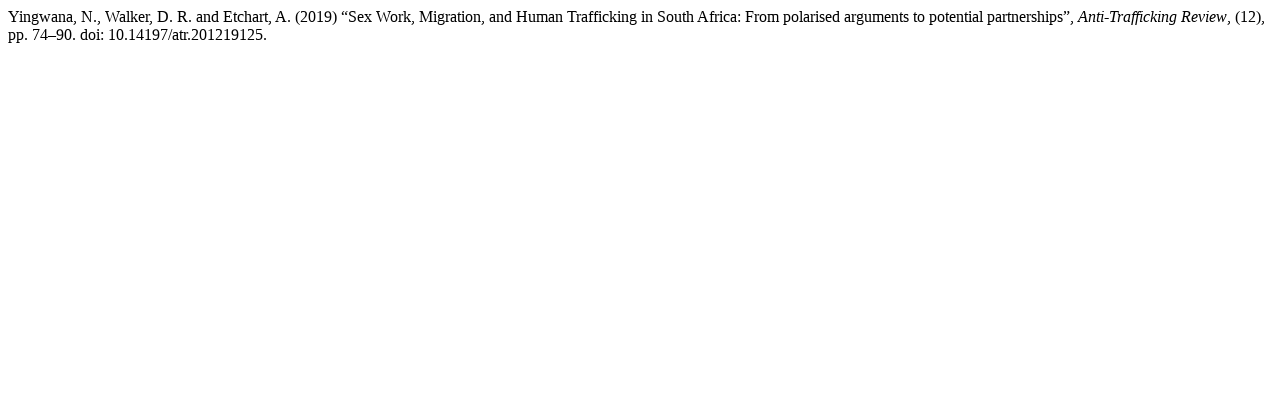

--- FILE ---
content_type: text/html; charset=UTF-8
request_url: https://antitraffickingreview.org/index.php/atrjournal/citationstylelanguage/get/harvard-cite-them-right?submissionId=378&publicationId=334
body_size: 125
content:
<div class="csl-bib-body">
  <div class="csl-entry">Yingwana, N., Walker, D. R. and Etchart, A. (2019) “Sex Work, Migration, and Human Trafficking in South Africa: From polarised arguments to potential partnerships”, <i>Anti-Trafficking Review</i>, (12), pp. 74–90. doi: 10.14197/atr.201219125.</div>
</div>